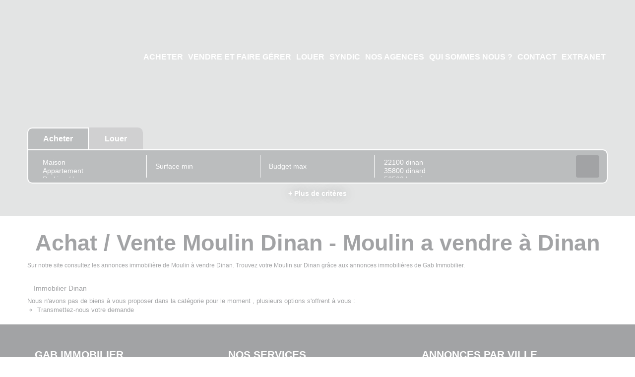

--- FILE ---
content_type: text/html; charset=UTF-8
request_url: https://www.gab-immobilier.fr/ville_bien/Dinan_1_20__Vente/achat-vente-moulin-dinan.html
body_size: 2329
content:
<!DOCTYPE html>
<html lang="en">
<head>
    <meta charset="utf-8">
    <meta name="viewport" content="width=device-width, initial-scale=1">
    <title></title>
    <style>
        body {
            font-family: "Arial";
        }
    </style>
    <script type="text/javascript">
    window.awsWafCookieDomainList = [];
    window.gokuProps = {
"key":"AQIDAHjcYu/GjX+QlghicBgQ/[base64]/NaJXtJooPcaLA==",
          "iv":"CgAGxSPQMAAABbdm",
          "context":"zhDOWbIbMBm31QvupRuncteE9/4v4Xfoqf2AAc7lIO0V7dO7RKSmpXFaNGGgpZx9p2VO0++bnNCqyh+27B/mnzJIPmLAsTIT5eQd4f8FCq5y2G7vopagifELmabmOOZ0JXObVLPKz4OBw6Mvd7dcjplg1+CV3aj/CXE3GCkm35KHBaA/GX1EtT4lumT+Gv0ETT2spzIr1Dpr6edRMQJbP2Fn3etqeL3ePGY8xx3cE1PsOiMfoR6e+Lo0FXDV8dyuzSmYnp3ktX3+tb6DjCUuxy8gSecBaFG/OVmKedURVphPXp38mzjwIeN5/8E3584x597HPOGHJBIQPkYH1FAoplFTMaEuST0xe97JYoOmAYFn/r7fp4ANrxsgiSxE0MsneTzLeOrWYNqEEkvujK+QSWaGLaa8Z9cBSogUfDvJrkmJ9/UdRBJBMmcQgME9N/m24LYkBo8DLrFMnjlrKmSy24ojKzeZUFEx1HuvjWGcteboRylJZeM5EoWZQSKfk/WIbx7qbmRHfGSz8z0S0QKztGNC3+5th1OmRDe0o32Pa+fuLT6e2fDIhbHAzGPw6JuzapRYQSvkNk0sIJ40gitAa+Fq3KHED4Lc6/x8ogeZdcGdmWDTMr7CC0fmv0AzIU6xm4yao3lqw9h4Ja7JAswzalmirQpKU3wyo5VA/d1X9fbn37J28kdb83/L5bd4B+acOcTpfrUeMDRfg/JtyCX8XP1uwj7P7gHZ3N2gBBAWYeUJdTYzIkt3Wv4Zua486cn6wjFzUYDEiUscErZnRwdoH+ruEHMRSViboQ=="
};
    </script>
    <script src="https://7813e45193b3.47e58bb0.eu-west-3.token.awswaf.com/7813e45193b3/28fa1170bc90/1cc501575660/challenge.js"></script>
</head>
<body>
    <div id="challenge-container"></div>
    <script type="text/javascript">
        AwsWafIntegration.saveReferrer();
        AwsWafIntegration.checkForceRefresh().then((forceRefresh) => {
            if (forceRefresh) {
                AwsWafIntegration.forceRefreshToken().then(() => {
                    window.location.reload(true);
                });
            } else {
                AwsWafIntegration.getToken().then(() => {
                    window.location.reload(true);
                });
            }
        });
    </script>
    <noscript>
        <h1>JavaScript is disabled</h1>
        In order to continue, we need to verify that you're not a robot.
        This requires JavaScript. Enable JavaScript and then reload the page.
    </noscript>
</body>
</html>